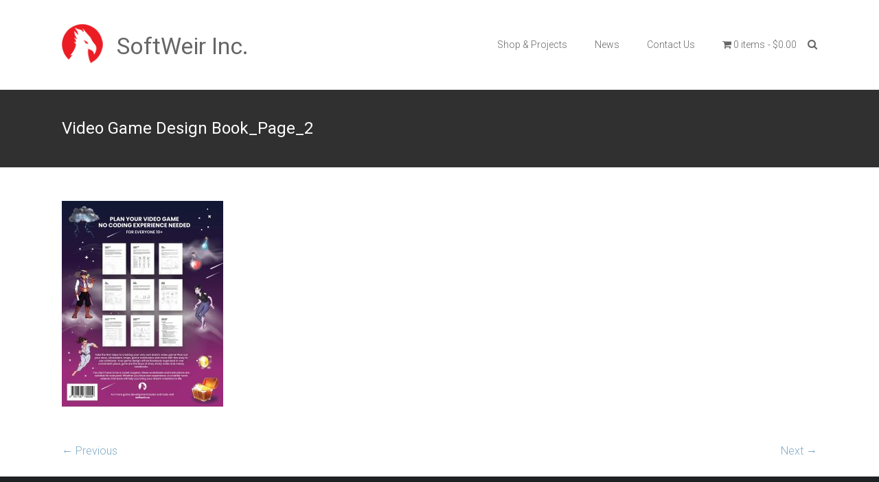

--- FILE ---
content_type: text/css
request_url: https://www.softweir.ca/wp-content/themes/ample-child/style.css?ver=6.8.3
body_size: 108
content:
/*
Theme Name: Ample Child
Theme URI: https://themegrill.com/themes/ample/
Template: ample
Author: ThemeGrill
Author URI: https://themegrill.com
Description: Ample is a multipurpose responsive WordPress theme made to help you create a beautiful professional looking site in no time. It has numerous built-in options to give your site the look that you want. Get free support at https://themegrill.com/contact/ and check the demo at https://themegrilldemos.com/ample/
Tags: one-column,two-columns,right-sidebar,left-sidebar,custom-header,custom-background,custom-menu,custom-colors,threaded-comments,translation-ready,featured-images,theme-options,blog,e-commerce
Version: 1.3.5.1695239996
Updated: 2023-09-20 16:59:56

*/

